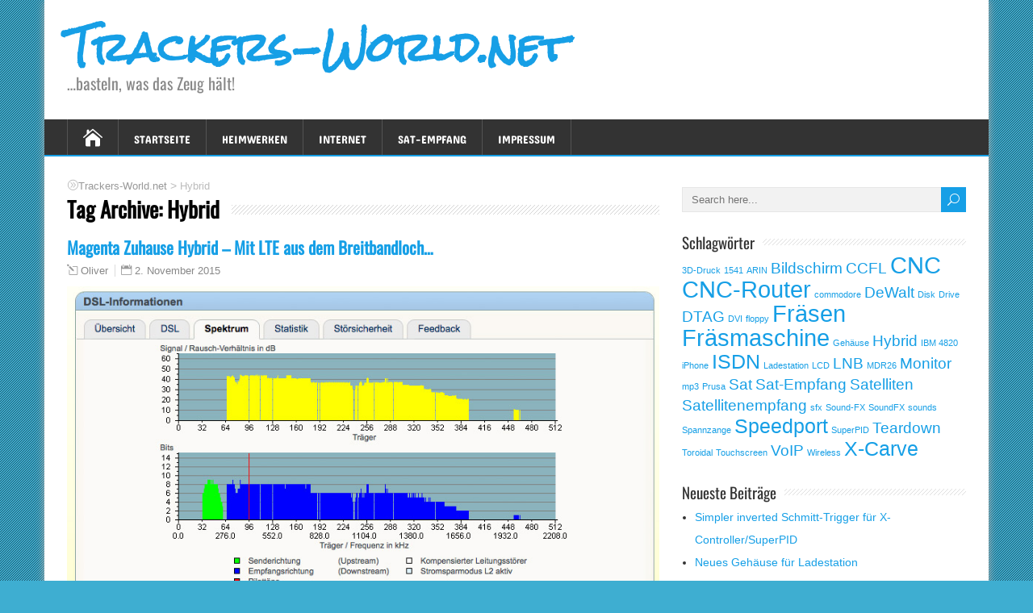

--- FILE ---
content_type: text/html; charset=UTF-8
request_url: https://www.twdotnet.de/wp/tag/hybrid/
body_size: 9038
content:
<!DOCTYPE html>
<!--[if IE 7]>
<html class="ie ie7" lang="de">
<![endif]-->
<!--[if IE 8]>
<html class="ie ie8" lang="de">
<![endif]-->
<!--[if !(IE 7) | !(IE 8)  ]><!-->
<html lang="de">
<!--<![endif]-->
<head>
  <meta charset="UTF-8" /> 
  <meta name="viewport" content="width=device-width, initial-scale=1" />  
  <link rel="pingback" href="https://www.twdotnet.de/wp/xmlrpc.php">  
<title>Hybrid &#8211; Trackers-World.net</title>
<meta name='robots' content='max-image-preview:large' />
	<style>img:is([sizes="auto" i], [sizes^="auto," i]) { contain-intrinsic-size: 3000px 1500px }</style>
	<link rel="alternate" type="application/rss+xml" title="Trackers-World.net &raquo; Feed" href="https://www.twdotnet.de/wp/feed/" />
<link rel="alternate" type="application/rss+xml" title="Trackers-World.net &raquo; Kommentar-Feed" href="https://www.twdotnet.de/wp/comments/feed/" />
<link rel="alternate" type="application/rss+xml" title="Trackers-World.net &raquo; Hybrid Schlagwort-Feed" href="https://www.twdotnet.de/wp/tag/hybrid/feed/" />
<script type="text/javascript">
/* <![CDATA[ */
window._wpemojiSettings = {"baseUrl":"https:\/\/s.w.org\/images\/core\/emoji\/15.0.3\/72x72\/","ext":".png","svgUrl":"https:\/\/s.w.org\/images\/core\/emoji\/15.0.3\/svg\/","svgExt":".svg","source":{"concatemoji":"https:\/\/www.twdotnet.de\/wp\/wp-includes\/js\/wp-emoji-release.min.js?ver=6.7.4"}};
/*! This file is auto-generated */
!function(i,n){var o,s,e;function c(e){try{var t={supportTests:e,timestamp:(new Date).valueOf()};sessionStorage.setItem(o,JSON.stringify(t))}catch(e){}}function p(e,t,n){e.clearRect(0,0,e.canvas.width,e.canvas.height),e.fillText(t,0,0);var t=new Uint32Array(e.getImageData(0,0,e.canvas.width,e.canvas.height).data),r=(e.clearRect(0,0,e.canvas.width,e.canvas.height),e.fillText(n,0,0),new Uint32Array(e.getImageData(0,0,e.canvas.width,e.canvas.height).data));return t.every(function(e,t){return e===r[t]})}function u(e,t,n){switch(t){case"flag":return n(e,"\ud83c\udff3\ufe0f\u200d\u26a7\ufe0f","\ud83c\udff3\ufe0f\u200b\u26a7\ufe0f")?!1:!n(e,"\ud83c\uddfa\ud83c\uddf3","\ud83c\uddfa\u200b\ud83c\uddf3")&&!n(e,"\ud83c\udff4\udb40\udc67\udb40\udc62\udb40\udc65\udb40\udc6e\udb40\udc67\udb40\udc7f","\ud83c\udff4\u200b\udb40\udc67\u200b\udb40\udc62\u200b\udb40\udc65\u200b\udb40\udc6e\u200b\udb40\udc67\u200b\udb40\udc7f");case"emoji":return!n(e,"\ud83d\udc26\u200d\u2b1b","\ud83d\udc26\u200b\u2b1b")}return!1}function f(e,t,n){var r="undefined"!=typeof WorkerGlobalScope&&self instanceof WorkerGlobalScope?new OffscreenCanvas(300,150):i.createElement("canvas"),a=r.getContext("2d",{willReadFrequently:!0}),o=(a.textBaseline="top",a.font="600 32px Arial",{});return e.forEach(function(e){o[e]=t(a,e,n)}),o}function t(e){var t=i.createElement("script");t.src=e,t.defer=!0,i.head.appendChild(t)}"undefined"!=typeof Promise&&(o="wpEmojiSettingsSupports",s=["flag","emoji"],n.supports={everything:!0,everythingExceptFlag:!0},e=new Promise(function(e){i.addEventListener("DOMContentLoaded",e,{once:!0})}),new Promise(function(t){var n=function(){try{var e=JSON.parse(sessionStorage.getItem(o));if("object"==typeof e&&"number"==typeof e.timestamp&&(new Date).valueOf()<e.timestamp+604800&&"object"==typeof e.supportTests)return e.supportTests}catch(e){}return null}();if(!n){if("undefined"!=typeof Worker&&"undefined"!=typeof OffscreenCanvas&&"undefined"!=typeof URL&&URL.createObjectURL&&"undefined"!=typeof Blob)try{var e="postMessage("+f.toString()+"("+[JSON.stringify(s),u.toString(),p.toString()].join(",")+"));",r=new Blob([e],{type:"text/javascript"}),a=new Worker(URL.createObjectURL(r),{name:"wpTestEmojiSupports"});return void(a.onmessage=function(e){c(n=e.data),a.terminate(),t(n)})}catch(e){}c(n=f(s,u,p))}t(n)}).then(function(e){for(var t in e)n.supports[t]=e[t],n.supports.everything=n.supports.everything&&n.supports[t],"flag"!==t&&(n.supports.everythingExceptFlag=n.supports.everythingExceptFlag&&n.supports[t]);n.supports.everythingExceptFlag=n.supports.everythingExceptFlag&&!n.supports.flag,n.DOMReady=!1,n.readyCallback=function(){n.DOMReady=!0}}).then(function(){return e}).then(function(){var e;n.supports.everything||(n.readyCallback(),(e=n.source||{}).concatemoji?t(e.concatemoji):e.wpemoji&&e.twemoji&&(t(e.twemoji),t(e.wpemoji)))}))}((window,document),window._wpemojiSettings);
/* ]]> */
</script>
<style id='wp-emoji-styles-inline-css' type='text/css'>

	img.wp-smiley, img.emoji {
		display: inline !important;
		border: none !important;
		box-shadow: none !important;
		height: 1em !important;
		width: 1em !important;
		margin: 0 0.07em !important;
		vertical-align: -0.1em !important;
		background: none !important;
		padding: 0 !important;
	}
</style>
<link rel='stylesheet' id='wp-block-library-css' href='https://www.twdotnet.de/wp/wp-includes/css/dist/block-library/style.min.css?ver=6.7.4' type='text/css' media='all' />
<style id='classic-theme-styles-inline-css' type='text/css'>
/*! This file is auto-generated */
.wp-block-button__link{color:#fff;background-color:#32373c;border-radius:9999px;box-shadow:none;text-decoration:none;padding:calc(.667em + 2px) calc(1.333em + 2px);font-size:1.125em}.wp-block-file__button{background:#32373c;color:#fff;text-decoration:none}
</style>
<style id='global-styles-inline-css' type='text/css'>
:root{--wp--preset--aspect-ratio--square: 1;--wp--preset--aspect-ratio--4-3: 4/3;--wp--preset--aspect-ratio--3-4: 3/4;--wp--preset--aspect-ratio--3-2: 3/2;--wp--preset--aspect-ratio--2-3: 2/3;--wp--preset--aspect-ratio--16-9: 16/9;--wp--preset--aspect-ratio--9-16: 9/16;--wp--preset--color--black: #000000;--wp--preset--color--cyan-bluish-gray: #abb8c3;--wp--preset--color--white: #ffffff;--wp--preset--color--pale-pink: #f78da7;--wp--preset--color--vivid-red: #cf2e2e;--wp--preset--color--luminous-vivid-orange: #ff6900;--wp--preset--color--luminous-vivid-amber: #fcb900;--wp--preset--color--light-green-cyan: #7bdcb5;--wp--preset--color--vivid-green-cyan: #00d084;--wp--preset--color--pale-cyan-blue: #8ed1fc;--wp--preset--color--vivid-cyan-blue: #0693e3;--wp--preset--color--vivid-purple: #9b51e0;--wp--preset--gradient--vivid-cyan-blue-to-vivid-purple: linear-gradient(135deg,rgba(6,147,227,1) 0%,rgb(155,81,224) 100%);--wp--preset--gradient--light-green-cyan-to-vivid-green-cyan: linear-gradient(135deg,rgb(122,220,180) 0%,rgb(0,208,130) 100%);--wp--preset--gradient--luminous-vivid-amber-to-luminous-vivid-orange: linear-gradient(135deg,rgba(252,185,0,1) 0%,rgba(255,105,0,1) 100%);--wp--preset--gradient--luminous-vivid-orange-to-vivid-red: linear-gradient(135deg,rgba(255,105,0,1) 0%,rgb(207,46,46) 100%);--wp--preset--gradient--very-light-gray-to-cyan-bluish-gray: linear-gradient(135deg,rgb(238,238,238) 0%,rgb(169,184,195) 100%);--wp--preset--gradient--cool-to-warm-spectrum: linear-gradient(135deg,rgb(74,234,220) 0%,rgb(151,120,209) 20%,rgb(207,42,186) 40%,rgb(238,44,130) 60%,rgb(251,105,98) 80%,rgb(254,248,76) 100%);--wp--preset--gradient--blush-light-purple: linear-gradient(135deg,rgb(255,206,236) 0%,rgb(152,150,240) 100%);--wp--preset--gradient--blush-bordeaux: linear-gradient(135deg,rgb(254,205,165) 0%,rgb(254,45,45) 50%,rgb(107,0,62) 100%);--wp--preset--gradient--luminous-dusk: linear-gradient(135deg,rgb(255,203,112) 0%,rgb(199,81,192) 50%,rgb(65,88,208) 100%);--wp--preset--gradient--pale-ocean: linear-gradient(135deg,rgb(255,245,203) 0%,rgb(182,227,212) 50%,rgb(51,167,181) 100%);--wp--preset--gradient--electric-grass: linear-gradient(135deg,rgb(202,248,128) 0%,rgb(113,206,126) 100%);--wp--preset--gradient--midnight: linear-gradient(135deg,rgb(2,3,129) 0%,rgb(40,116,252) 100%);--wp--preset--font-size--small: 13px;--wp--preset--font-size--medium: 20px;--wp--preset--font-size--large: 36px;--wp--preset--font-size--x-large: 42px;--wp--preset--spacing--20: 0.44rem;--wp--preset--spacing--30: 0.67rem;--wp--preset--spacing--40: 1rem;--wp--preset--spacing--50: 1.5rem;--wp--preset--spacing--60: 2.25rem;--wp--preset--spacing--70: 3.38rem;--wp--preset--spacing--80: 5.06rem;--wp--preset--shadow--natural: 6px 6px 9px rgba(0, 0, 0, 0.2);--wp--preset--shadow--deep: 12px 12px 50px rgba(0, 0, 0, 0.4);--wp--preset--shadow--sharp: 6px 6px 0px rgba(0, 0, 0, 0.2);--wp--preset--shadow--outlined: 6px 6px 0px -3px rgba(255, 255, 255, 1), 6px 6px rgba(0, 0, 0, 1);--wp--preset--shadow--crisp: 6px 6px 0px rgba(0, 0, 0, 1);}:where(.is-layout-flex){gap: 0.5em;}:where(.is-layout-grid){gap: 0.5em;}body .is-layout-flex{display: flex;}.is-layout-flex{flex-wrap: wrap;align-items: center;}.is-layout-flex > :is(*, div){margin: 0;}body .is-layout-grid{display: grid;}.is-layout-grid > :is(*, div){margin: 0;}:where(.wp-block-columns.is-layout-flex){gap: 2em;}:where(.wp-block-columns.is-layout-grid){gap: 2em;}:where(.wp-block-post-template.is-layout-flex){gap: 1.25em;}:where(.wp-block-post-template.is-layout-grid){gap: 1.25em;}.has-black-color{color: var(--wp--preset--color--black) !important;}.has-cyan-bluish-gray-color{color: var(--wp--preset--color--cyan-bluish-gray) !important;}.has-white-color{color: var(--wp--preset--color--white) !important;}.has-pale-pink-color{color: var(--wp--preset--color--pale-pink) !important;}.has-vivid-red-color{color: var(--wp--preset--color--vivid-red) !important;}.has-luminous-vivid-orange-color{color: var(--wp--preset--color--luminous-vivid-orange) !important;}.has-luminous-vivid-amber-color{color: var(--wp--preset--color--luminous-vivid-amber) !important;}.has-light-green-cyan-color{color: var(--wp--preset--color--light-green-cyan) !important;}.has-vivid-green-cyan-color{color: var(--wp--preset--color--vivid-green-cyan) !important;}.has-pale-cyan-blue-color{color: var(--wp--preset--color--pale-cyan-blue) !important;}.has-vivid-cyan-blue-color{color: var(--wp--preset--color--vivid-cyan-blue) !important;}.has-vivid-purple-color{color: var(--wp--preset--color--vivid-purple) !important;}.has-black-background-color{background-color: var(--wp--preset--color--black) !important;}.has-cyan-bluish-gray-background-color{background-color: var(--wp--preset--color--cyan-bluish-gray) !important;}.has-white-background-color{background-color: var(--wp--preset--color--white) !important;}.has-pale-pink-background-color{background-color: var(--wp--preset--color--pale-pink) !important;}.has-vivid-red-background-color{background-color: var(--wp--preset--color--vivid-red) !important;}.has-luminous-vivid-orange-background-color{background-color: var(--wp--preset--color--luminous-vivid-orange) !important;}.has-luminous-vivid-amber-background-color{background-color: var(--wp--preset--color--luminous-vivid-amber) !important;}.has-light-green-cyan-background-color{background-color: var(--wp--preset--color--light-green-cyan) !important;}.has-vivid-green-cyan-background-color{background-color: var(--wp--preset--color--vivid-green-cyan) !important;}.has-pale-cyan-blue-background-color{background-color: var(--wp--preset--color--pale-cyan-blue) !important;}.has-vivid-cyan-blue-background-color{background-color: var(--wp--preset--color--vivid-cyan-blue) !important;}.has-vivid-purple-background-color{background-color: var(--wp--preset--color--vivid-purple) !important;}.has-black-border-color{border-color: var(--wp--preset--color--black) !important;}.has-cyan-bluish-gray-border-color{border-color: var(--wp--preset--color--cyan-bluish-gray) !important;}.has-white-border-color{border-color: var(--wp--preset--color--white) !important;}.has-pale-pink-border-color{border-color: var(--wp--preset--color--pale-pink) !important;}.has-vivid-red-border-color{border-color: var(--wp--preset--color--vivid-red) !important;}.has-luminous-vivid-orange-border-color{border-color: var(--wp--preset--color--luminous-vivid-orange) !important;}.has-luminous-vivid-amber-border-color{border-color: var(--wp--preset--color--luminous-vivid-amber) !important;}.has-light-green-cyan-border-color{border-color: var(--wp--preset--color--light-green-cyan) !important;}.has-vivid-green-cyan-border-color{border-color: var(--wp--preset--color--vivid-green-cyan) !important;}.has-pale-cyan-blue-border-color{border-color: var(--wp--preset--color--pale-cyan-blue) !important;}.has-vivid-cyan-blue-border-color{border-color: var(--wp--preset--color--vivid-cyan-blue) !important;}.has-vivid-purple-border-color{border-color: var(--wp--preset--color--vivid-purple) !important;}.has-vivid-cyan-blue-to-vivid-purple-gradient-background{background: var(--wp--preset--gradient--vivid-cyan-blue-to-vivid-purple) !important;}.has-light-green-cyan-to-vivid-green-cyan-gradient-background{background: var(--wp--preset--gradient--light-green-cyan-to-vivid-green-cyan) !important;}.has-luminous-vivid-amber-to-luminous-vivid-orange-gradient-background{background: var(--wp--preset--gradient--luminous-vivid-amber-to-luminous-vivid-orange) !important;}.has-luminous-vivid-orange-to-vivid-red-gradient-background{background: var(--wp--preset--gradient--luminous-vivid-orange-to-vivid-red) !important;}.has-very-light-gray-to-cyan-bluish-gray-gradient-background{background: var(--wp--preset--gradient--very-light-gray-to-cyan-bluish-gray) !important;}.has-cool-to-warm-spectrum-gradient-background{background: var(--wp--preset--gradient--cool-to-warm-spectrum) !important;}.has-blush-light-purple-gradient-background{background: var(--wp--preset--gradient--blush-light-purple) !important;}.has-blush-bordeaux-gradient-background{background: var(--wp--preset--gradient--blush-bordeaux) !important;}.has-luminous-dusk-gradient-background{background: var(--wp--preset--gradient--luminous-dusk) !important;}.has-pale-ocean-gradient-background{background: var(--wp--preset--gradient--pale-ocean) !important;}.has-electric-grass-gradient-background{background: var(--wp--preset--gradient--electric-grass) !important;}.has-midnight-gradient-background{background: var(--wp--preset--gradient--midnight) !important;}.has-small-font-size{font-size: var(--wp--preset--font-size--small) !important;}.has-medium-font-size{font-size: var(--wp--preset--font-size--medium) !important;}.has-large-font-size{font-size: var(--wp--preset--font-size--large) !important;}.has-x-large-font-size{font-size: var(--wp--preset--font-size--x-large) !important;}
:where(.wp-block-post-template.is-layout-flex){gap: 1.25em;}:where(.wp-block-post-template.is-layout-grid){gap: 1.25em;}
:where(.wp-block-columns.is-layout-flex){gap: 2em;}:where(.wp-block-columns.is-layout-grid){gap: 2em;}
:root :where(.wp-block-pullquote){font-size: 1.5em;line-height: 1.6;}
</style>
<link rel='stylesheet' id='happenstance-google-font2-css' href='https://www.twdotnet.de/wp/wp-includes/css/font-Rock%20Salt.css?ver=6.7.4' type='text/css' media='all' />
<link rel='stylesheet' id='happenstance-google-font7-css' href='https://www.twdotnet.de/wp/wp-includes/css/font-Concert%20One.css?ver=6.7.4' type='text/css' media='all' />
<link rel='stylesheet' id='happenstance-style-css' href='https://www.twdotnet.de/wp/wp-content/themes/happenstance/style.css?ver=6.7.4' type='text/css' media='all' />
<style id='happenstance-style-inline-css' type='text/css'>
#wrapper .pattern { opacity: 0.Default; filter: alpha(opacity=Default); }
#wrapper #header .header-content .site-title, #wrapper #header .header-content .site-description, #wrapper #header .header-content .header-logo { max-width: 100%; }
#wrapper #header .site-title { font-family: Rock Salt, Arial, Helvetica, sans-serif; }
#wrapper #header .menu-box ul li a { font-family: Concert One, Arial, Helvetica, sans-serif; }
</style>
<link rel='stylesheet' id='happenstance-elegantfont-css' href='https://www.twdotnet.de/wp/wp-content/themes/happenstance/css/elegantfont.css?ver=6.7.4' type='text/css' media='all' />
<link rel='stylesheet' id='happenstance-google-font-default-css' href='https://www.twdotnet.de/wp/wp-includes/css/font-Oswald.css?ver=6.7.4' type='text/css' media='all' />
<script type="text/javascript" src="https://www.twdotnet.de/wp/wp-includes/js/jquery/jquery.min.js?ver=3.7.1" id="jquery-core-js"></script>
<script type="text/javascript" src="https://www.twdotnet.de/wp/wp-includes/js/jquery/jquery-migrate.min.js?ver=3.4.1" id="jquery-migrate-js"></script>
<!--[if lt IE 9]>
<script type="text/javascript" src="https://www.twdotnet.de/wp/wp-content/themes/happenstance/js/html5.js?ver=3.7.3" id="happenstance-html5-ie-js"></script>
<![endif]-->
<link rel="https://api.w.org/" href="https://www.twdotnet.de/wp/wp-json/" /><link rel="alternate" title="JSON" type="application/json" href="https://www.twdotnet.de/wp/wp-json/wp/v2/tags/4" /><link rel="EditURI" type="application/rsd+xml" title="RSD" href="https://www.twdotnet.de/wp/xmlrpc.php?rsd" />
<meta name="generator" content="WordPress 6.7.4" />
<!--[if IE]>
<style type="text/css" media="screen">
#container-shadow, .attachment-post-thumbnail, .attachment-thumbnail {
        behavior: url("https://www.twdotnet.de/wp/wp-content/themes/happenstance/css/pie/PIE.php");
        zoom: 1;
}
</style>
<![endif]-->
<style type="text/css" id="custom-background-css">
body.custom-background { background-color: #3eaed1; }
</style>
	  
</head> 
<body class="archive tag tag-hybrid tag-4 custom-background" id="wrapper">
<div class="pattern"></div> 
   
<div id="container">
<div id="container-shadow">
  <header id="header">
   
    <div class="header-content-wrapper">
    <div class="header-content">
      <p class="site-title"><a href="https://www.twdotnet.de/wp/">Trackers-World.net</a></p>
      <p class="site-description">&#8230;basteln, was das Zeug hält!</p>
    </div>
    </div>
  <div class="menu-box-container">
    <div class="menu-box-wrapper">
    <div class="menu-box">
      <a class="link-home" href="https://www.twdotnet.de/wp/"><i class="icon_house" aria-hidden="true"></i></a>
<div class="menu-hauptmenue-container"><ul id="nav" class="menu"><li id="menu-item-90" class="menu-item menu-item-type-custom menu-item-object-custom menu-item-90"><a href="http://twdotnet.de/wp/">Startseite</a></li>
<li id="menu-item-170" class="menu-item menu-item-type-taxonomy menu-item-object-category menu-item-170"><a href="https://www.twdotnet.de/wp/category/heimwerken/">Heimwerken</a></li>
<li id="menu-item-93" class="menu-item menu-item-type-taxonomy menu-item-object-category menu-item-93"><a href="https://www.twdotnet.de/wp/category/internet/">Internet</a></li>
<li id="menu-item-92" class="menu-item menu-item-type-taxonomy menu-item-object-category menu-item-92"><a href="https://www.twdotnet.de/wp/category/sat-empfang/">Sat-Empfang</a></li>
<li id="menu-item-91" class="menu-item menu-item-type-post_type menu-item-object-page menu-item-91"><a href="https://www.twdotnet.de/wp/impressum/">Impressum</a></li>
</ul></div>    </div>
    </div>
  </div>
    
  </header> <!-- end of header -->

  <div id="wrapper-content">
  <div id="main-content">
  <div id="content" class="hentry">   
<p class="breadcrumb-navigation"><span property="itemListElement" typeof="ListItem"><a property="item" typeof="WebPage" title="Gehe zu Trackers-World.net." href="https://www.twdotnet.de/wp" class="home" ><span property="name">Trackers-World.net</span></a><meta property="position" content="1"></span> &gt; <span property="itemListElement" typeof="ListItem"><span property="name" class="archive taxonomy post_tag current-item">Hybrid</span><meta property="url" content="https://www.twdotnet.de/wp/tag/hybrid/"><meta property="position" content="2"></span></p>    <div class="content-headline">
      <h1 class="entry-headline"><span class="entry-headline-text">Tag Archive: <span>Hybrid</span></span></h1>
    </div>
    <div>
      <article class="post-entry post-38 post type-post status-publish format-standard hentry category-internet tag-dsl tag-dtag tag-hybrid tag-isdn tag-lte tag-magenta tag-speedport">
        <h2 class="post-entry-headline title single-title entry-title"><a href="https://www.twdotnet.de/wp/2015/11/magenta-zuhause-hybrid/">Magenta Zuhause Hybrid &#8211; Mit LTE aus dem Breitbandloch&#8230;</a></h2>
        <p class="post-meta">
          <span class="post-info-author vcard author"><i class="icon_pencil-edit" aria-hidden="true"></i><span class="fn"><a href="https://www.twdotnet.de/wp/author/oliver/" title="Beiträge von Oliver" rel="author">Oliver</a></span></span>
          <span class="post-info-date post_date date updated"><i class="icon_calendar" aria-hidden="true"></i><a href="https://www.twdotnet.de/wp/2015/11/magenta-zuhause-hybrid/">2. November 2015</a></span>
        </p>
        <div class="post-entry-content-wrapper">
          <div class="post-entry-content">
<p><a href="http://twdotnet.de/wp/wp-content/uploads/2015/10/ODORN_MagentaHybrid_DSL6000.jpg" rel="attachment wp-att-81"><img fetchpriority="high" decoding="async" class="aligncenter wp-image-81 size-full" src="http://twdotnet.de/wp/wp-content/uploads/2015/10/ODORN_MagentaHybrid_DSL6000.jpg" alt="DSL 6000 Spektrum" width="805" height="476" srcset="https://www.twdotnet.de/wp/wp-content/uploads/2015/10/ODORN_MagentaHybrid_DSL6000.jpg 805w, https://www.twdotnet.de/wp/wp-content/uploads/2015/10/ODORN_MagentaHybrid_DSL6000-300x177.jpg 300w, https://www.twdotnet.de/wp/wp-content/uploads/2015/10/ODORN_MagentaHybrid_DSL6000-768x454.jpg 768w" sizes="(max-width: 805px) 100vw, 805px" /></a></p>
<p>Mein Frust war nun doch zu groß! Nachdem weiterhin ein VDSL auf sich warten lässt, ergriff ich die Initiative und wechsle zu Hybrid Access. Die LTE-Versorgung hab ich mir im Vorfeld bereits angeschaut. Der nächste Mast stahlt im LTE 800 Band und liegt *nur* 2,6km entfernt. Ein paar Äste müssen evtl. noch dran glauben &#8211; ist aber nichts dramatisches. Die ASU lag laut einem Samsung Xcover 3 zwischen 43 und 55  &#8211; auf dem Dach! Da komme ich wohl um externe Antennen nicht herum.</p>
<p> <a href="https://www.twdotnet.de/wp/2015/11/magenta-zuhause-hybrid/#more-38" class="more-link"><span aria-label="Magenta Zuhause Hybrid &#8211; Mit LTE aus dem Breitbandloch&#8230; weiterlesen">(mehr &hellip;)</span></a></p>
          </div>
        </div>
        <div class="post-info">
          <p class="post-category"><span class="post-info-category"><i class="icon_folder-alt" aria-hidden="true"></i><a href="https://www.twdotnet.de/wp/category/internet/" rel="category tag">Internet</a></span></p>
          <p class="post-tags"><span class="post-info-tags"><i class="icon_tag_alt" aria-hidden="true"></i><a href="https://www.twdotnet.de/wp/tag/dsl/" rel="tag">DSL</a>, <a href="https://www.twdotnet.de/wp/tag/dtag/" rel="tag">DTAG</a>, <a href="https://www.twdotnet.de/wp/tag/hybrid/" rel="tag">Hybrid</a>, <a href="https://www.twdotnet.de/wp/tag/isdn/" rel="tag">ISDN</a>, <a href="https://www.twdotnet.de/wp/tag/lte/" rel="tag">LTE</a>, <a href="https://www.twdotnet.de/wp/tag/magenta/" rel="tag">Magenta</a>, <a href="https://www.twdotnet.de/wp/tag/speedport/" rel="tag">Speedport</a></span></p>
        </div>
      </article>      <article class="post-entry post-24 post type-post status-publish format-standard hentry category-internet tag-etrontech tag-hybrid tag-isdn tag-lantiq tag-speedport tag-teardown tag-voip">
        <h2 class="post-entry-headline title single-title entry-title"><a href="https://www.twdotnet.de/wp/2015/10/teardown-speedport-isdn-adapter/">Teardown: Speedport ISDN Adapter</a></h2>
        <p class="post-meta">
          <span class="post-info-author vcard author"><i class="icon_pencil-edit" aria-hidden="true"></i><span class="fn"><a href="https://www.twdotnet.de/wp/author/oliver/" title="Beiträge von Oliver" rel="author">Oliver</a></span></span>
          <span class="post-info-date post_date date updated"><i class="icon_calendar" aria-hidden="true"></i><a href="https://www.twdotnet.de/wp/2015/10/teardown-speedport-isdn-adapter/">13. Oktober 2015</a></span>
        </p>
        <div class="post-entry-content-wrapper">
          <div class="post-entry-content">
<p style="text-align: center;"><a href="http://twdotnet.de/wp/wp-content/uploads/2015/10/2015-10-13_ID-0009.jpg"><img decoding="async" class="alignnone size-medium wp-image-36" src="http://twdotnet.de/wp/wp-content/uploads/2015/10/2015-10-13_ID-0009-300x200.jpg" alt="2015-10-13_ID-0009" width="300" height="200" srcset="https://www.twdotnet.de/wp/wp-content/uploads/2015/10/2015-10-13_ID-0009-300x200.jpg 300w, https://www.twdotnet.de/wp/wp-content/uploads/2015/10/2015-10-13_ID-0009-1024x682.jpg 1024w, https://www.twdotnet.de/wp/wp-content/uploads/2015/10/2015-10-13_ID-0009.jpg 1280w" sizes="(max-width: 300px) 100vw, 300px" /></a>   <a href="http://twdotnet.de/wp/wp-content/uploads/2015/10/2015-10-13_ID-0008.jpg"><img decoding="async" class="alignnone size-medium wp-image-35" src="http://twdotnet.de/wp/wp-content/uploads/2015/10/2015-10-13_ID-0008-300x200.jpg" alt="2015-10-13_ID-0008" width="300" height="200" srcset="https://www.twdotnet.de/wp/wp-content/uploads/2015/10/2015-10-13_ID-0008-300x200.jpg 300w, https://www.twdotnet.de/wp/wp-content/uploads/2015/10/2015-10-13_ID-0008-1024x682.jpg 1024w, https://www.twdotnet.de/wp/wp-content/uploads/2015/10/2015-10-13_ID-0008.jpg 1280w" sizes="(max-width: 300px) 100vw, 300px" /></a></p>
<p style="text-align: justify;">Heute kam der Adapter ins Haus und die Neugier ist geweckt. Offiziell kann man den Adapter über das Kundencenter einrichten, einen direkten Zugang gibt es nicht. Jedoch lässt ein auf der Rückseite aufgedrucktes Gerätepasswort etwas anderes vermuten. <a href="https://www.twdotnet.de/wp/2015/10/teardown-speedport-isdn-adapter/#more-24" class="more-link"><span aria-label="Teardown: Speedport ISDN Adapter weiterlesen">(mehr &hellip;)</span></a></p>
          </div>
        </div>
        <div class="post-info">
          <p class="post-category"><span class="post-info-category"><i class="icon_folder-alt" aria-hidden="true"></i><a href="https://www.twdotnet.de/wp/category/internet/" rel="category tag">Internet</a></span></p>
          <p class="post-tags"><span class="post-info-tags"><i class="icon_tag_alt" aria-hidden="true"></i><a href="https://www.twdotnet.de/wp/tag/etrontech/" rel="tag">EtronTech</a>, <a href="https://www.twdotnet.de/wp/tag/hybrid/" rel="tag">Hybrid</a>, <a href="https://www.twdotnet.de/wp/tag/isdn/" rel="tag">ISDN</a>, <a href="https://www.twdotnet.de/wp/tag/lantiq/" rel="tag">Lantiq</a>, <a href="https://www.twdotnet.de/wp/tag/speedport/" rel="tag">Speedport</a>, <a href="https://www.twdotnet.de/wp/tag/teardown/" rel="tag">Teardown</a>, <a href="https://www.twdotnet.de/wp/tag/voip/" rel="tag">VoIP</a></span></p>
        </div>
      </article>    </div> 
 
  
  </div> <!-- end of content -->
<aside id="sidebar">
<div id="search-2" class="sidebar-widget widget_search"><form id="searchform" method="get" action="https://www.twdotnet.de/wp/">
  <div class="searchform-wrapper"><input type="text" value="" name="s" id="s" placeholder="Search here..." />
  <input type="submit" class="send icon_search" name="searchsubmit" value="&#x55;" /></div>
</form></div><div id="tag_cloud-3" class="sidebar-widget widget_tag_cloud"> <p class="sidebar-headline"><span class="sidebar-headline-text">Schlagwörter</span></p><div class="tagcloud"><a href="https://www.twdotnet.de/wp/tag/3d-druck/" class="tag-cloud-link tag-link-97 tag-link-position-1" style="font-size: 8pt;" aria-label="3D-Druck (1 Eintrag)">3D-Druck</a>
<a href="https://www.twdotnet.de/wp/tag/1541/" class="tag-cloud-link tag-link-73 tag-link-position-2" style="font-size: 8pt;" aria-label="1541 (1 Eintrag)">1541</a>
<a href="https://www.twdotnet.de/wp/tag/arin/" class="tag-cloud-link tag-link-55 tag-link-position-3" style="font-size: 8pt;" aria-label="ARIN (1 Eintrag)">ARIN</a>
<a href="https://www.twdotnet.de/wp/tag/bildschirm/" class="tag-cloud-link tag-link-59 tag-link-position-4" style="font-size: 14.3pt;" aria-label="Bildschirm (2 Einträge)">Bildschirm</a>
<a href="https://www.twdotnet.de/wp/tag/ccfl/" class="tag-cloud-link tag-link-62 tag-link-position-5" style="font-size: 14.3pt;" aria-label="CCFL (2 Einträge)">CCFL</a>
<a href="https://www.twdotnet.de/wp/tag/cnc/" class="tag-cloud-link tag-link-34 tag-link-position-6" style="font-size: 22pt;" aria-label="CNC (4 Einträge)">CNC</a>
<a href="https://www.twdotnet.de/wp/tag/cnc-router/" class="tag-cloud-link tag-link-37 tag-link-position-7" style="font-size: 22pt;" aria-label="CNC-Router (4 Einträge)">CNC-Router</a>
<a href="https://www.twdotnet.de/wp/tag/commodore/" class="tag-cloud-link tag-link-71 tag-link-position-8" style="font-size: 8pt;" aria-label="commodore (1 Eintrag)">commodore</a>
<a href="https://www.twdotnet.de/wp/tag/dewalt/" class="tag-cloud-link tag-link-38 tag-link-position-9" style="font-size: 14.3pt;" aria-label="DeWalt (2 Einträge)">DeWalt</a>
<a href="https://www.twdotnet.de/wp/tag/disk/" class="tag-cloud-link tag-link-77 tag-link-position-10" style="font-size: 8pt;" aria-label="Disk (1 Eintrag)">Disk</a>
<a href="https://www.twdotnet.de/wp/tag/drive/" class="tag-cloud-link tag-link-78 tag-link-position-11" style="font-size: 8pt;" aria-label="Drive (1 Eintrag)">Drive</a>
<a href="https://www.twdotnet.de/wp/tag/dtag/" class="tag-cloud-link tag-link-9 tag-link-position-12" style="font-size: 14.3pt;" aria-label="DTAG (2 Einträge)">DTAG</a>
<a href="https://www.twdotnet.de/wp/tag/dvi/" class="tag-cloud-link tag-link-60 tag-link-position-13" style="font-size: 8pt;" aria-label="DVI (1 Eintrag)">DVI</a>
<a href="https://www.twdotnet.de/wp/tag/floppy/" class="tag-cloud-link tag-link-70 tag-link-position-14" style="font-size: 8pt;" aria-label="floppy (1 Eintrag)">floppy</a>
<a href="https://www.twdotnet.de/wp/tag/fraesen/" class="tag-cloud-link tag-link-35 tag-link-position-15" style="font-size: 22pt;" aria-label="Fräsen (4 Einträge)">Fräsen</a>
<a href="https://www.twdotnet.de/wp/tag/fraesmaschine/" class="tag-cloud-link tag-link-36 tag-link-position-16" style="font-size: 22pt;" aria-label="Fräsmaschine (4 Einträge)">Fräsmaschine</a>
<a href="https://www.twdotnet.de/wp/tag/gehaeuse/" class="tag-cloud-link tag-link-101 tag-link-position-17" style="font-size: 8pt;" aria-label="Gehäuse (1 Eintrag)">Gehäuse</a>
<a href="https://www.twdotnet.de/wp/tag/hybrid/" class="tag-cloud-link tag-link-4 tag-link-position-18" style="font-size: 14.3pt;" aria-label="Hybrid (2 Einträge)">Hybrid</a>
<a href="https://www.twdotnet.de/wp/tag/ibm-4820/" class="tag-cloud-link tag-link-56 tag-link-position-19" style="font-size: 8pt;" aria-label="IBM 4820 (1 Eintrag)">IBM 4820</a>
<a href="https://www.twdotnet.de/wp/tag/iphone/" class="tag-cloud-link tag-link-100 tag-link-position-20" style="font-size: 8pt;" aria-label="iPhone (1 Eintrag)">iPhone</a>
<a href="https://www.twdotnet.de/wp/tag/isdn/" class="tag-cloud-link tag-link-5 tag-link-position-21" style="font-size: 18.5pt;" aria-label="ISDN (3 Einträge)">ISDN</a>
<a href="https://www.twdotnet.de/wp/tag/ladestation/" class="tag-cloud-link tag-link-99 tag-link-position-22" style="font-size: 8pt;" aria-label="Ladestation (1 Eintrag)">Ladestation</a>
<a href="https://www.twdotnet.de/wp/tag/lcd/" class="tag-cloud-link tag-link-65 tag-link-position-23" style="font-size: 8pt;" aria-label="LCD (1 Eintrag)">LCD</a>
<a href="https://www.twdotnet.de/wp/tag/lnb/" class="tag-cloud-link tag-link-14 tag-link-position-24" style="font-size: 14.3pt;" aria-label="LNB (2 Einträge)">LNB</a>
<a href="https://www.twdotnet.de/wp/tag/mdr26/" class="tag-cloud-link tag-link-61 tag-link-position-25" style="font-size: 8pt;" aria-label="MDR26 (1 Eintrag)">MDR26</a>
<a href="https://www.twdotnet.de/wp/tag/monitor/" class="tag-cloud-link tag-link-58 tag-link-position-26" style="font-size: 14.3pt;" aria-label="Monitor (2 Einträge)">Monitor</a>
<a href="https://www.twdotnet.de/wp/tag/mp3/" class="tag-cloud-link tag-link-68 tag-link-position-27" style="font-size: 8pt;" aria-label="mp3 (1 Eintrag)">mp3</a>
<a href="https://www.twdotnet.de/wp/tag/prusa/" class="tag-cloud-link tag-link-96 tag-link-position-28" style="font-size: 8pt;" aria-label="Prusa (1 Eintrag)">Prusa</a>
<a href="https://www.twdotnet.de/wp/tag/sat/" class="tag-cloud-link tag-link-21 tag-link-position-29" style="font-size: 14.3pt;" aria-label="Sat (2 Einträge)">Sat</a>
<a href="https://www.twdotnet.de/wp/tag/sat-empfang/" class="tag-cloud-link tag-link-27 tag-link-position-30" style="font-size: 14.3pt;" aria-label="Sat-Empfang (2 Einträge)">Sat-Empfang</a>
<a href="https://www.twdotnet.de/wp/tag/satelliten/" class="tag-cloud-link tag-link-20 tag-link-position-31" style="font-size: 14.3pt;" aria-label="Satelliten (2 Einträge)">Satelliten</a>
<a href="https://www.twdotnet.de/wp/tag/satellitenempfang/" class="tag-cloud-link tag-link-19 tag-link-position-32" style="font-size: 14.3pt;" aria-label="Satellitenempfang (2 Einträge)">Satellitenempfang</a>
<a href="https://www.twdotnet.de/wp/tag/sfx/" class="tag-cloud-link tag-link-75 tag-link-position-33" style="font-size: 8pt;" aria-label="sfx (1 Eintrag)">sfx</a>
<a href="https://www.twdotnet.de/wp/tag/sound-fx/" class="tag-cloud-link tag-link-80 tag-link-position-34" style="font-size: 8pt;" aria-label="Sound-FX (1 Eintrag)">Sound-FX</a>
<a href="https://www.twdotnet.de/wp/tag/soundfx/" class="tag-cloud-link tag-link-79 tag-link-position-35" style="font-size: 8pt;" aria-label="SoundFX (1 Eintrag)">SoundFX</a>
<a href="https://www.twdotnet.de/wp/tag/sounds/" class="tag-cloud-link tag-link-69 tag-link-position-36" style="font-size: 8pt;" aria-label="sounds (1 Eintrag)">sounds</a>
<a href="https://www.twdotnet.de/wp/tag/spannzange/" class="tag-cloud-link tag-link-63 tag-link-position-37" style="font-size: 8pt;" aria-label="Spannzange (1 Eintrag)">Spannzange</a>
<a href="https://www.twdotnet.de/wp/tag/speedport/" class="tag-cloud-link tag-link-3 tag-link-position-38" style="font-size: 18.5pt;" aria-label="Speedport (3 Einträge)">Speedport</a>
<a href="https://www.twdotnet.de/wp/tag/superpid/" class="tag-cloud-link tag-link-103 tag-link-position-39" style="font-size: 8pt;" aria-label="SuperPID (1 Eintrag)">SuperPID</a>
<a href="https://www.twdotnet.de/wp/tag/teardown/" class="tag-cloud-link tag-link-6 tag-link-position-40" style="font-size: 14.3pt;" aria-label="Teardown (2 Einträge)">Teardown</a>
<a href="https://www.twdotnet.de/wp/tag/toroidal/" class="tag-cloud-link tag-link-66 tag-link-position-41" style="font-size: 8pt;" aria-label="Toroidal (1 Eintrag)">Toroidal</a>
<a href="https://www.twdotnet.de/wp/tag/touchscreen/" class="tag-cloud-link tag-link-57 tag-link-position-42" style="font-size: 8pt;" aria-label="Touchscreen (1 Eintrag)">Touchscreen</a>
<a href="https://www.twdotnet.de/wp/tag/voip/" class="tag-cloud-link tag-link-2 tag-link-position-43" style="font-size: 14.3pt;" aria-label="VoIP (2 Einträge)">VoIP</a>
<a href="https://www.twdotnet.de/wp/tag/wireless/" class="tag-cloud-link tag-link-98 tag-link-position-44" style="font-size: 8pt;" aria-label="Wireless (1 Eintrag)">Wireless</a>
<a href="https://www.twdotnet.de/wp/tag/x-carve/" class="tag-cloud-link tag-link-32 tag-link-position-45" style="font-size: 18.5pt;" aria-label="X-Carve (3 Einträge)">X-Carve</a></div>
</div>
		<div id="recent-posts-2" class="sidebar-widget widget_recent_entries">
		 <p class="sidebar-headline"><span class="sidebar-headline-text">Neueste Beiträge</span></p>
		<ul>
											<li>
					<a href="https://www.twdotnet.de/wp/2022/01/simpler-inverted-schmitt-trigger-fuer-x-controller-superpid/">Simpler inverted Schmitt-Trigger für X-Controller/SuperPID</a>
									</li>
											<li>
					<a href="https://www.twdotnet.de/wp/2020/07/neues-gehaeuse-fuer-ladestation/">Neues Gehäuse für Ladestation</a>
									</li>
											<li>
					<a href="https://www.twdotnet.de/wp/2018/04/flex-lamp/">Flex-Lamp</a>
									</li>
											<li>
					<a href="https://www.twdotnet.de/wp/2016/11/c64-floppy-sounds/">C64 Floppy Sounds&#8230;</a>
									</li>
											<li>
					<a href="https://www.twdotnet.de/wp/2016/10/schalt-auf-ueberwachung-kumpel/">Schalt&#8216; auf Überwachung, Kumpel&#8230;</a>
									</li>
					</ul>

		</div><div id="categories-2" class="sidebar-widget widget_categories"> <p class="sidebar-headline"><span class="sidebar-headline-text">Kategorien</span></p>
			<ul>
					<li class="cat-item cat-item-1"><a href="https://www.twdotnet.de/wp/category/allgemein/">Allgemein</a>
</li>
	<li class="cat-item cat-item-64"><a href="https://www.twdotnet.de/wp/category/elektronik/">Elektronik</a>
</li>
	<li class="cat-item cat-item-31"><a href="https://www.twdotnet.de/wp/category/heimwerken/">Heimwerken</a>
</li>
	<li class="cat-item cat-item-29"><a href="https://www.twdotnet.de/wp/category/internet/">Internet</a>
</li>
	<li class="cat-item cat-item-76"><a href="https://www.twdotnet.de/wp/category/retro/">Retro</a>
</li>
	<li class="cat-item cat-item-28"><a href="https://www.twdotnet.de/wp/category/sat-empfang/">Sat-Empfang</a>
</li>
			</ul>

			</div><div id="archives-2" class="sidebar-widget widget_archive"> <p class="sidebar-headline"><span class="sidebar-headline-text">Archiv</span></p>
			<ul>
					<li><a href='https://www.twdotnet.de/wp/2022/01/'>Januar 2022</a>&nbsp;(1)</li>
	<li><a href='https://www.twdotnet.de/wp/2020/07/'>Juli 2020</a>&nbsp;(1)</li>
	<li><a href='https://www.twdotnet.de/wp/2018/04/'>April 2018</a>&nbsp;(1)</li>
	<li><a href='https://www.twdotnet.de/wp/2016/11/'>November 2016</a>&nbsp;(1)</li>
	<li><a href='https://www.twdotnet.de/wp/2016/10/'>Oktober 2016</a>&nbsp;(1)</li>
	<li><a href='https://www.twdotnet.de/wp/2016/07/'>Juli 2016</a>&nbsp;(1)</li>
	<li><a href='https://www.twdotnet.de/wp/2016/01/'>Januar 2016</a>&nbsp;(1)</li>
	<li><a href='https://www.twdotnet.de/wp/2015/12/'>Dezember 2015</a>&nbsp;(4)</li>
	<li><a href='https://www.twdotnet.de/wp/2015/11/'>November 2015</a>&nbsp;(1)</li>
	<li><a href='https://www.twdotnet.de/wp/2015/10/'>Oktober 2015</a>&nbsp;(1)</li>
	<li><a href='https://www.twdotnet.de/wp/2014/07/'>Juli 2014</a>&nbsp;(1)</li>
	<li><a href='https://www.twdotnet.de/wp/2012/06/'>Juni 2012</a>&nbsp;(1)</li>
			</ul>

			</div><div id="meta-2" class="sidebar-widget widget_meta"> <p class="sidebar-headline"><span class="sidebar-headline-text">Meta</span></p>
		<ul>
						<li><a href="https://www.twdotnet.de/wp/wp-login.php">Anmelden</a></li>
			<li><a href="https://www.twdotnet.de/wp/feed/">Feed der Einträge</a></li>
			<li><a href="https://www.twdotnet.de/wp/comments/feed/">Kommentar-Feed</a></li>

			<li><a href="https://de.wordpress.org/">WordPress.org</a></li>
		</ul>

		</div></aside> <!-- end of sidebar -->
  </div> <!-- end of main-content -->
  </div> <!-- end of wrapper-content -->
<footer id="wrapper-footer">
</footer>  <!-- end of wrapper-footer -->
</div> <!-- end of container-shadow -->
</div> <!-- end of container -->

<script type='text/javascript'>
/* <![CDATA[ */
r3f5x9JS=escape(document['referrer']);
hf4N='f9373c14e952a1964962214937c3ca5f';
hf4V='f4b29966a204c85989ad3239c2701350';
jQuery(document).ready(function($){var e="#commentform, .comment-respond form, .comment-form, #lostpasswordform, #registerform, #loginform, #login_form, #wpss_contact_form";$(e).submit(function(){$("<input>").attr("type","hidden").attr("name","r3f5x9JS").attr("value",r3f5x9JS).appendTo(e);return true;});var h="form[method='post']";$(h).submit(function(){$("<input>").attr("type","hidden").attr("name",hf4N).attr("value",hf4V).appendTo(h);return true;});});
/* ]]> */
</script> 
<script type="text/javascript" src="https://www.twdotnet.de/wp/wp-content/themes/happenstance/js/placeholders.js?ver=2.0.8" id="happenstance-placeholders-js"></script>
<script type="text/javascript" src="https://www.twdotnet.de/wp/wp-content/themes/happenstance/js/scroll-to-top.js?ver=1.0" id="happenstance-scroll-to-top-js"></script>
<script type="text/javascript" src="https://www.twdotnet.de/wp/wp-content/themes/happenstance/js/menubox.js?ver=1.0" id="happenstance-menubox-js"></script>
<script type="text/javascript" id="happenstance-selectnav-js-extra">
/* <![CDATA[ */
var HappenStanceSiteParameters = {"message_menu":"= Menu =","message_home":"Home","link_home":"https:\/\/www.twdotnet.de\/wp\/"};
/* ]]> */
</script>
<script type="text/javascript" src="https://www.twdotnet.de/wp/wp-content/themes/happenstance/js/selectnav.js?ver=0.1" id="happenstance-selectnav-js"></script>
<script type="text/javascript" src="https://www.twdotnet.de/wp/wp-content/themes/happenstance/js/responsive.js?ver=1.0" id="happenstance-responsive-js"></script>
<script type="text/javascript" src="https://www.twdotnet.de/wp/wp-content/plugins/wp-spamshield/js/jscripts-ftr2-min.js" id="wpss-jscripts-ftr-js"></script>
     
</body>
</html>

--- FILE ---
content_type: text/css
request_url: https://www.twdotnet.de/wp/wp-includes/css/font-Rock%20Salt.css?ver=6.7.4
body_size: 258
content:
/* latin */
@font-face {
  font-family: 'Rock Salt';
  font-style: normal;
  font-weight: 400;
  src: local('Rock Salt Regular'), local('RockSalt-Regular'), url(/wp/wp-includes/fonts/rocksalt-v8.woff2) format('woff2');
  unicode-range: U+0000-00FF, U+0131, U+0152-0153, U+02BB-02BC, U+02C6, U+02DA, U+02DC, U+2000-206F, U+2074, U+20AC, U+2122, U+2191, U+2193, U+2212, U+2215, U+FEFF, U+FFFD;
}
